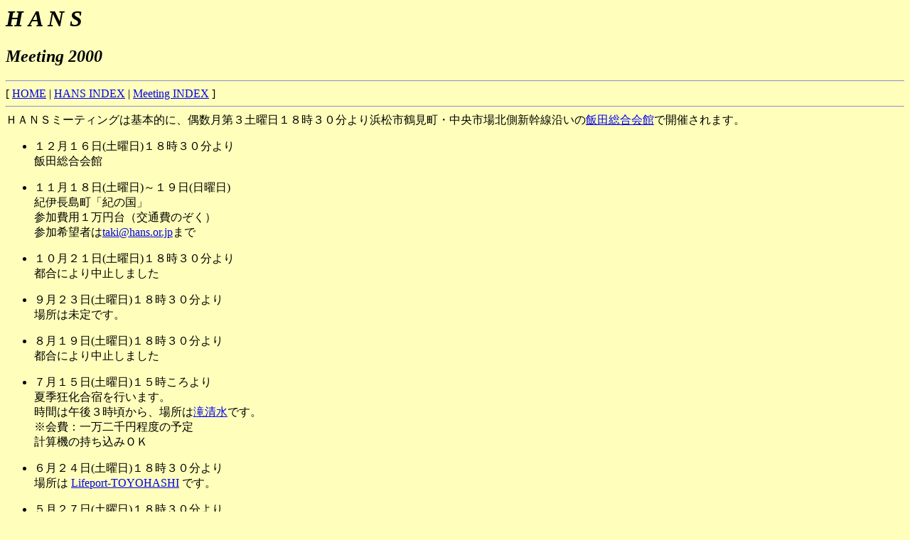

--- FILE ---
content_type: text/html
request_url: http://hans.or.jp/hans/meeting00.html
body_size: 2676
content:
<!-- 浜名湖地域ネットワーク研究会 -->
<!-- Initial version: Dec 13, 1999  nob@hans.or.jp -->
<!--     Last Update: Oct 30, 2000  nob@hans.or.jp -->
<!-- meeting00.html -->
<HTML>
<HEAD>
<META HTTP-EQUIV="Content-Type" CONTENT="text/html; charset=EUC-JP">
<TITLE>HANS Meeting 2000</TITLE>
</HEAD>
<BODY BGCOLOR="#FFFFBB">
<!-- ---------------------------------------------------------------- -->

<H1><I>H A N S</I></H1>
<H2><I>Meeting 2000</I></H2>
<HR>
<!-- ---------------------------------------------------------------- -->

[
<A HREF="http://www.hans.or.jp/">HOME</A> |
<!--
<A HREF="../index.html">HOME</A> |
-->
<A HREF="./index.html">HANS INDEX</A> |
<A HREF="./meeting.html">Meeting INDEX</A>
]

<HR>
<!-- ---------------------------------------------------------------- -->

ＨＡＮＳミーティングは基本的に、偶数月第３土曜日１８時３０分より浜松市鶴見町・中央市場北側新幹線沿いの<A HREF="./iida.html">飯田総合会館</A>で開催されます。<BR>

<UL>
<LI>１２月１６日(土曜日)１８時３０分より<BR>
飯田総合会館<P>

<LI>１１月１８日(土曜日)～１９日(日曜日)<BR>
紀伊長島町「紀の国」<BR>
参加費用１万円台（交通費のぞく）<BR>
参加希望者は<A HREF="mailto:taki@hans.or.jp">taki@hans.or.jp</A>まで<P>

<LI>１０月２１日(土曜日)１８時３０分より<BR>
都合により中止しました<P>

<LI>９月２３日(土曜日)１８時３０分より<BR>
場所は未定です。<P>

<LI>８月１９日(土曜日)１８時３０分より<BR>
都合により中止しました<P>

<LI>７月１５日(土曜日)１５時ころより<BR>
夏季狂化合宿を行います。<BR>
時間は午後３時頃から、場所は<A HREF="./takishimizu.gif">滝清水</A>です。<BR>
※会費：一万二千円程度の予定<BR>
計算機の持ち込みＯＫ<P>

<LI>６月２４日(土曜日)１８時３０分より<BR>
場所は <A HREF="./lifeport3.html">Lifeport-TOYOHASHI</A> です。<P>

<LI>５月２７日(土曜日)１８時３０分より<BR>
今回は中止です。<P>

<LI>４月１５日(土曜日)１８時３０分より<BR>
飯田総合会館<P>

<LI>３月２５日(土曜日)１８時３０分より<BR>
場所は <A HREF="./lifeport3.html">Lifeport-TOYOHASHI</A> です。<P>


<LI>３月４－５日(土、日曜日)<BR>
三重県紀伊長島「紀の国」<BR>
※会費：二万円未満の予定<P>

<LI>２月５日(土曜日)１５時ころより<BR>
冬季狂化合宿を行います。<BR>
時間は午後３時頃から、場所は<A HREF="./takishimizu.gif">滝清水</A>です。<BR>
※会費：一万二千円程度の予定<BR>
計算機の持ち込みＯＫ<P>

<LI>１月３日(土曜日)１３時ころより<BR>
新年会、小池さん宅<BR>
</UL>

<HR>
<!-- ---------------------------------------------------------------- -->
<IMG ALT="!" SRC="../icons/pingreen.gif">
<I>E-mail: <A HREF=
"/hans/www-admin.html">www-admin@hans.or.jp</A>

<HR>
<!-- ---------------------------------------------------------------- -->
<FONT SIZE=-1>Copyright (C) 1995-2000 HANS. All Rights Reserved.</FONT></I>
</BODY>
</HTML>
